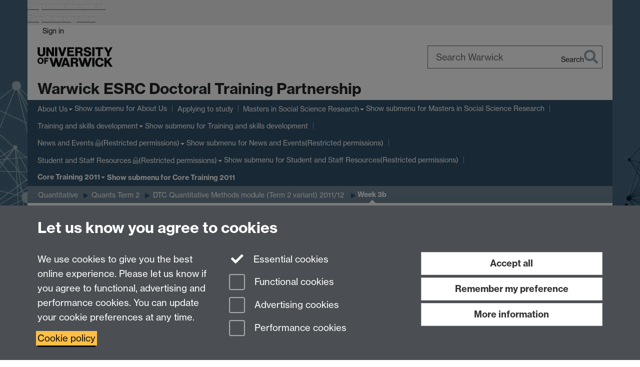

--- FILE ---
content_type: text/html;charset=UTF-8
request_url: https://warwick.ac.uk/fac/cross_fac/esrcdtc/coretrainingmodules/quants/quantsterm2/home/week3b/
body_size: 7938
content:

<!doctype html>
<html lang="en-GB" class="no-js">
    <head>
        <base href="https://warwick.ac.uk/fac/cross_fac/esrcdtc/coretrainingmodules/quants/quantsterm2/home/week3b/">

        <meta charset="utf-8">
<meta http-equiv="X-UA-Compatible" content="IE=edge">
<meta name="viewport" content="width=device-width, initial-scale=1">

<title>Week 3b
</title>

<meta name="description" content="">
<meta name="keywords" content="">









    


    


    


<script>
  var dataLayer = [];
  var gtmData = {};

  
  gtmData.analyticsPageUrl = '\/fac\/cross_fac\/esrcdtc\/coretrainingmodules\/quants\/quantsterm2\/home\/week3b';
  gtmData.userAudience = 'NotLoggedIn';
  gtmData.userDepartment = 'Unknown';

  dataLayer.push(gtmData);
</script>


    <script>(function(w,d,s,l,i){w[l]=w[l]||[];w[l].push({'gtm.start':
      new Date().getTime(),event:'gtm.js'});var f=d.getElementsByTagName(s)[0],
      j=d.createElement(s),dl=l!='dataLayer'?'&l='+l:'';j.async=true;j.src=
      'https://www.googletagmanager.com/gtm.js?id='+i+dl;f.parentNode.insertBefore(j,f);
    })(window,document, 'script','dataLayer', 'GTM-55N43RF');</script>








<link rel="search" type="application/opensearchdescription+xml" title="Warwick Search" href="//search.warwick.ac.uk/static/search/osd.xml">



<!-- Google canonical URL - the main URL for this page -->

    
    
        <link rel="canonical" href="https://warwick.ac.uk/fac/cross_fac/esrcdtc/coretrainingmodules/quants/quantsterm2/home/week3b/">
    














<link rel="icon" type="image/svg+xml" href="https://d36jn9qou1tztq.cloudfront.net/static_war/render/id7/images/crest-dynamic.svg.481631441674">
<link rel="icon" type="image/png" href="https://d36jn9qou1tztq.cloudfront.net/static_war/render/id7/images/favicon-32x32.png.316569982511" sizes="32x32">
<link rel="apple-touch-icon" sizes="180x180" href="https://d36jn9qou1tztq.cloudfront.net/static_war/render/id7/images/apple-touch-icon-180x180.png.165120660824">
<link rel="manifest" href="https://d36jn9qou1tztq.cloudfront.net/static_war/manifest.json.145907410054" />



<meta name="theme-color" content="#305168">




    
        <link rel="stylesheet" href="https://use.typekit.net/iog2qgq.css" crossorigin="anonymous">

        
        
        
        <link rel="stylesheet" href="https://d36jn9qou1tztq.cloudfront.net/static_war/render/id7/css/pack7-2025.css.320499177456" type="text/css">
        
        
    
    


<!-- Pre-load the statuspage CSS, then after the page finishes loading, parse it -->
<link rel="preload" href="https://d36jn9qou1tztq.cloudfront.net/static_war/render/statuspage-widget/main.css.246290990343" as="style" onload="this.onload=null;this.rel='stylesheet'">



    
    
    
        <link rel="shortcut icon" type="image/x-icon" href="https://d36jn9qou1tztq.cloudfront.net/static_war/render/id7/images/favicon.ico.425836117052">
        <link rel="shortcut icon" type="image/x-icon" href="https://d36jn9qou1tztq.cloudfront.net/static_war/render/id7/images/favicon.ico.425836117052" media="(prefers-color-scheme: light)">
        <link rel="shortcut icon" type="image/x-icon" href="https://d36jn9qou1tztq.cloudfront.net/static_war/render/id7/images/favicon-dark-mode.ico.326472871356" media="(prefers-color-scheme: dark)">
    





    <link rel="stylesheet" href="https://d36jn9qou1tztq.cloudfront.net/static_site/fac/cross_fac/esrcdtc/site.css.431643431822" type="text/css">





    <script type="text/javascript" src="https://d36jn9qou1tztq.cloudfront.net/static_war/render/id7/js/id7-bundle-render.js.119108591996"></script>

    <script type="module" src="https://d36jn9qou1tztq.cloudfront.net/static_war/sitebuilder.js.951999565082"></script>









<script type="text/javascript">
    SitebuilderInfo.url = '/fac/cross_fac/esrcdtc/coretrainingmodules/quants/quantsterm2/home/week3b';
    SitebuilderInfo.lastUpdated = 1652799266249;
    SitebuilderInfo.lastContentUpdated = 1327627465000;
    SitebuilderInfo.buildTimestamp = '1768295074608';
</script>



<script src="https://d36jn9qou1tztq.cloudfront.net/static_war/render/scripts/global-permission.js.327690442748"></script>




<!-- main parsed links -->



    


<link rel="alternate"
      type="application/rss+xml"
      title="Changes in /fac/cross_fac/esrcdtc/ (RSS 2.0)"
      href="https://warwick.ac.uk/sitebuilder2/api/rss/siteChanges.rss?page=/fac/cross_fac/esrcdtc">

<!-- main parsed styles -->


<!-- rhs parsed styles -->

    


<!-- main parsed scripts -->


<!-- rhs parsed scripts -->

    



    

    
        
            
            
            
            
        
    


    </head>

    
    
    
    
        
    

    
    

    <body class="in-fac in-cross_fac in-esrcdtc in-coretrainingmodules in-quants in-quantsterm2 in-home in-week3b id7-point-1">
        


  
  
  



  <noscript><iframe src="https://www.googletagmanager.com/ns.html?id=GTM-55N43RF&advertisingPermission=&functionalPermission=&performancePermission="
                    height="0" width="0" style="display:none;visibility:hidden"></iframe></noscript>






        <div class="id7-left-border"></div>
        <div class="id7-fixed-width-container">
            <a class="sr-only sr-only-focusable" href="#main">Skip to main content</a>
            <a class="sr-only sr-only-focusable" href="#primary-nav" accesskey="N">Skip to navigation</a>

            <header class="id7-page-header">
                <div class="id7-utility-masthead">
    <nav class="id7-utility-bar" aria-label="Utility bar">
    <ul>
        

            

            
                
            

            
                
                    
                    
                        
                    
                
            

        

        
            
            
                
                
                
                    
                    
                        
<li id="sign-in-link"><a  href="https://websignon.warwick.ac.uk/origin/slogin?shire=https%3A%2F%2Fwarwick.ac.uk%2Fsitebuilder2%2Fshire-read&amp;providerId=urn%3Awarwick.ac.uk%3Asitebuilder2%3Aread%3Aservice&amp;target=https%3A%2F%2Fwarwick.ac.uk%2Ffac%2Fcross_fac%2Fesrcdtc%2Fcoretrainingmodules%2Fquants%2Fquantsterm2%2Fhome%2Fweek3b%2F" rel="nofollow" class="ut" 
>Sign in</a> </li>

                    
                
            
            
        
    </ul>
</nav>

    <div class="id7-masthead">
    <div class="id7-masthead-contents">
        <div class="clearfix">
            <div class="id7-logo-column">
                
                    <div class="id7-logo-row">
                        <div class="id7-logo">
                            <a href="https://warwick.ac.uk/" title="University of Warwick homepage">
                                
                                
                                <img src="https://d36jn9qou1tztq.cloudfront.net/static_war/render/id7/images/wordmark.svg.136055278947" alt="University of Warwick homepage">
                                
                                
                                
                            </a>
                        </div>

                        
                            
                            
                            
                            
                            
                            
                                <nav class="id7-site-links"  aria-label="Site links">
                                    <ul>
                                        <li><a href="https://warwick.ac.uk/study">Study</a></li>
                                        <li><a href="https://warwick.ac.uk/research">Research</a></li>
                                        <li><a href="https://warwick.ac.uk/business">Business</a></li>
                                        <li><a href="https://warwick.ac.uk/alumni">Alumni</a></li>
                                        <li><a href="https://warwick.ac.uk/news">News</a></li>
                                        <li><a href="https://warwick.ac.uk/engagement">Engagement</a></li>
                                        
                                    </ul>
                                </nav>
                            
                        
                    </div>
                
            </div>
            <div class="id7-search-column">
                
                    <div class="id7-search">
                        
                            
                                <form action="//search.warwick.ac.uk/website" role="search">
                                    <input type="hidden" name="source" value="https://warwick.ac.uk/fac/cross_fac/esrcdtc/coretrainingmodules/quants/quantsterm2/home/week3b/">
                                    <div class="form-group">
                                        <div class="id7-search-box-container floating-label">
                                            <input type="search" class="form-control input-lg" id="id7-search-box" name="q" placeholder="Search Warwick" data-suggest="go" aria-label="Search Warwick">
                                            <label for="id7-search-box">Search Warwick</label>
                                            <button type="submit" class="search-button"><span class="sr-only">Search</span><i class="fas fa-search fa-2x" aria-hidden="true"></i></button>
                                        </div>
                                    </div>
                                </form>
                            
                            
                        
                    </div>
                
            </div>
        </div>

        
            <div class="id7-header-text clearfix">
                <h2 class="h1">
                    

                    
                    

                    <span class="id7-current-site-link" data-short-title="DTP">
                        <a accesskey="1" title="ESRC DTP home page [1]" href="https://warwick.ac.uk/fac/cross_fac/esrcdtc/">Warwick ESRC Doctoral Training Partnership</a>
                    </span>
                </h2>
            </div>
        
    </div>
</div>

</div>

                
                    <div class="id7-navigation" id="primary-nav">
                        <nav class="navbar navbar-primary hidden-xs" role="navigation" aria-label="Primary navigation"> <ul class="nav navbar-nav"><li class="first dropdown" data-lastmodified="1762270160655"> <a href="https://warwick.ac.uk/fac/cross_fac/esrcdtc/about/" data-page-url="/fac/cross_fac/esrcdtc/about/">About Us</a> <ul class="dropdown-menu" role="menu"><li data-lastmodified="1767786821343"> <a href="https://warwick.ac.uk/fac/cross_fac/esrcdtc/about/people/" data-page-url="/fac/cross_fac/esrcdtc/about/people/">Contact Us</a> </li></ul> </li><li class="second" data-lastmodified="1762270160656"> <a href="https://warwick.ac.uk/fac/cross_fac/esrcdtc/studywithus/" data-page-url="/fac/cross_fac/esrcdtc/studywithus/">Applying to study</a></li><li class="dropdown" data-lastmodified="1762270160883"> <a href="https://warwick.ac.uk/fac/cross_fac/esrcdtc/mainssr/" data-page-url="/fac/cross_fac/esrcdtc/mainssr/">Masters in Social Science Research</a> <ul class="dropdown-menu" role="menu"><li class="protected" data-lastmodified="1762270160923"> <a href="https://warwick.ac.uk/fac/cross_fac/esrcdtc/mainssr/currentstudents/" data-page-url="/fac/cross_fac/esrcdtc/mainssr/currentstudents/">Welcome and current students <i class="fa fa-lock discreet" title="Restricted permissions" aria-hidden="true"></i><span class="sr-only">(Restricted permissions)</span></a> </li></ul> </li><li class="dropdown" data-lastmodified="1762270161070"> <a href="https://warwick.ac.uk/fac/cross_fac/esrcdtc/researchandtraining/" data-page-url="/fac/cross_fac/esrcdtc/researchandtraining/">Training and skills development</a> <ul class="dropdown-menu" role="menu"><li data-lastmodified="1762270160775"> <a href="https://warwick.ac.uk/fac/cross_fac/esrcdtc/researchandtraining/ct201314/" data-page-url="/fac/cross_fac/esrcdtc/researchandtraining/ct201314/">ESRC Core Training</a> </li><li data-lastmodified="1762270160777"> <a href="https://warwick.ac.uk/fac/cross_fac/esrcdtc/researchandtraining/advancedtraining/" data-page-url="/fac/cross_fac/esrcdtc/researchandtraining/advancedtraining/">ESRC Advanced Training</a> </li></ul> </li><li class="dropdown protected" data-lastmodified="1767951762450"> <a href="https://warwick.ac.uk/fac/cross_fac/esrcdtc/news/" data-page-url="/fac/cross_fac/esrcdtc/news/">News and Events<i class="fa fa-lock discreet" title="Restricted permissions" aria-hidden="true"></i><span class="sr-only">(Restricted permissions)</span></a> <ul class="dropdown-menu" role="menu"><li class="protected" data-lastmodified="1767951762450"> <a href="https://warwick.ac.uk/fac/cross_fac/esrcdtc/news/writingclub/" data-page-url="/fac/cross_fac/esrcdtc/news/writingclub/">ESRC DTP Writing Club<i class="fa fa-lock discreet" title="Restricted permissions" aria-hidden="true"></i><span class="sr-only">(Restricted permissions)</span></a> </li><li class="protected" data-lastmodified="1767951762450"> <a href="https://warwick.ac.uk/fac/cross_fac/esrcdtc/news/newsletters/" data-page-url="/fac/cross_fac/esrcdtc/news/newsletters/">ESRC Newsletters<i class="fa fa-lock discreet" title="Restricted permissions" aria-hidden="true"></i><span class="sr-only">(Restricted permissions)</span></a> </li><li class="protected" data-lastmodified="1767951762450"> <a href="https://warwick.ac.uk/fac/cross_fac/esrcdtc/news/cohortevent/" data-page-url="/fac/cross_fac/esrcdtc/news/cohortevent/">Warwick Cohort Event<i class="fa fa-lock discreet" title="Restricted permissions" aria-hidden="true"></i><span class="sr-only">(Restricted permissions)</span></a> </li><li data-lastmodified="1767951762450"> <a href="https://warwick.ac.uk/fac/cross_fac/esrcdtc/news/calendar/" data-page-url="/fac/cross_fac/esrcdtc/news/calendar/">Events calendar</a> </li></ul> </li><li class="dropdown protected" data-lastmodified="1762270160884"> <a href="https://warwick.ac.uk/fac/cross_fac/esrcdtc/resources/" data-page-url="/fac/cross_fac/esrcdtc/resources/">Student and Staff Resources<i class="fa fa-lock discreet" title="Restricted permissions" aria-hidden="true"></i><span class="sr-only">(Restricted permissions)</span></a> <ul class="dropdown-menu" role="menu"><li class="protected" data-lastmodified="1767953017511"> <a href="https://warwick.ac.uk/fac/cross_fac/esrcdtc/resources/funding/" data-page-url="/fac/cross_fac/esrcdtc/resources/funding/">Studentship Funding Opportunities<i class="fa fa-lock discreet" title="Restricted permissions" aria-hidden="true"></i><span class="sr-only">(Restricted permissions)</span></a> </li></ul> </li><li class="next-secondary active dropdown" data-lastmodified="1730888812663"> <a href="https://warwick.ac.uk/fac/cross_fac/esrcdtc/coretrainingmodules/" data-page-url="/fac/cross_fac/esrcdtc/coretrainingmodules/">Core Training 2011</a> <ul class="dropdown-menu" role="menu"><li data-lastmodified="1652799266249"> <a href="https://warwick.ac.uk/fac/cross_fac/esrcdtc/coretrainingmodules/workshops/" data-page-url="/fac/cross_fac/esrcdtc/coretrainingmodules/workshops/">Workshops</a> </li><li data-lastmodified="1652799266249"> <a href="https://warwick.ac.uk/fac/cross_fac/esrcdtc/coretrainingmodules/ird/" data-page-url="/fac/cross_fac/esrcdtc/coretrainingmodules/ird/">Practice of Social Research</a> </li><li class="protected" data-lastmodified="1652799266249"> <a href="https://warwick.ac.uk/fac/cross_fac/esrcdtc/coretrainingmodules/pss/" data-page-url="/fac/cross_fac/esrcdtc/coretrainingmodules/pss/">Philosophies<i class="fa fa-lock discreet" title="Restricted permissions" aria-hidden="true"></i><span class="sr-only">(Restricted permissions)</span></a> </li><li data-lastmodified="1652799266249"> <a href="https://warwick.ac.uk/fac/cross_fac/esrcdtc/coretrainingmodules/quals/" data-page-url="/fac/cross_fac/esrcdtc/coretrainingmodules/quals/">Qualitative</a> </li><li data-lastmodified="1652799266249"> <a href="https://warwick.ac.uk/fac/cross_fac/esrcdtc/coretrainingmodules/quants/" data-page-url="/fac/cross_fac/esrcdtc/coretrainingmodules/quants/">Quantitative</a> </li><li class="protected" data-lastmodified="1652799266249"> <a href="https://warwick.ac.uk/fac/cross_fac/esrcdtc/coretrainingmodules/admin/" data-page-url="/fac/cross_fac/esrcdtc/coretrainingmodules/admin/">Admin<i class="fa fa-lock discreet" title="Restricted permissions" aria-hidden="true"></i><span class="sr-only">(Restricted permissions)</span></a> </li></ul> </li></ul></nav><nav class="navbar navbar-secondary" role="navigation" aria-label="Secondary navigation"> <ul class="nav navbar-nav"><li class="nav-breadcrumb first" data-lastmodified="1730888812663"> <a href="https://warwick.ac.uk/fac/cross_fac/esrcdtc/coretrainingmodules/" data-page-url="/fac/cross_fac/esrcdtc/coretrainingmodules/">Core Training 2011</a></li><li class="nav-breadcrumb second" data-lastmodified="1652799266249"> <a href="https://warwick.ac.uk/fac/cross_fac/esrcdtc/coretrainingmodules/quants/" data-page-url="/fac/cross_fac/esrcdtc/coretrainingmodules/quants/">Quantitative</a></li><li class="nav-breadcrumb" data-lastmodified="1652799266249"> <a href="https://warwick.ac.uk/fac/cross_fac/esrcdtc/coretrainingmodules/quants/quantsterm2/" data-page-url="/fac/cross_fac/esrcdtc/coretrainingmodules/quants/quantsterm2/">Quants Term 2</a></li><li class="nav-breadcrumb" data-lastmodified="1652799266249"> <a href="https://warwick.ac.uk/fac/cross_fac/esrcdtc/coretrainingmodules/quants/quantsterm2/home/" data-page-url="/fac/cross_fac/esrcdtc/coretrainingmodules/quants/quantsterm2/home/">DTC Quantitative Methods module (Term 2 variant) 2011/12</a></li><li class="active nav-breadcrumb last" data-lastmodified="1652799266249"> <a tabindex="0" data-page-url="/fac/cross_fac/esrcdtc/coretrainingmodules/quants/quantsterm2/home/week3b/">Week 3b</a></li></ul></nav>
                    </div>
                
            </header>

            
            <main id="main" class="id7-main-content-area">
                <header>
                    <div class="id7-horizontal-divider">
                        <svg xmlns="http://www.w3.org/2000/svg" x="0" y="0" version="1.1" width="1130" height="41" viewBox="0, 0, 1130, 41">
                            <path d="m 0,0.5 1030.48, 0 22.8,40 16.96,-31.4 16.96,31.4 22.8,-40 20,0" class="divider" stroke="#383838" fill="none" />
                        </svg>
                    </div>

                    
                    <div class="id7-page-title
                        
                        
                        ">
                        <h1>
                            
                            
                                Week 3b

                            
                        </h1>
                    </div>
                </header>

                

                
                <div class="id7-main-content">
                    

                    <div class="layout layout-75-25">
                        <div class="column-1"><div class="column-1-content">
                            
                                
                                    

<p><a href="../scale.sps">Syntax file</a></p>



                                
                                
                            
                        </div></div>
                        
                            <div class="column-2"><div class="column-2-content">
                                
                                    
                                        
                                            



                                        
                                        
                                    
                                
                            </div></div>
                        
                    </div>
                    
                </div>

                
            </main>

            

            

    
    


<footer class="id7-page-footer id7-footer-coloured">
    <div class="id7-site-footer">
        <div class="id7-site-footer-content">

            

            
            

            

            
                
                
                    
                
            

            <p><img class="esrclogo" src="/static_war/images/shim.gif" border="0" alt="ESRC logo" style="float: right;" /></p>
<p>ESRC Doctoral Training Partnership,<br />University of Warwick, Social Sciences Building,<br />University Road, Coventry, CV4 7AL</p>
<p>email: <a href="mailto:ESRCdtp@warwick.ac.uk">ESRCdtp@warwick.ac.uk</a></p>
        </div>
    </div>
    <div class="id7-app-footer">
        <div class="id7-app-footer-content crest-right">
            
                <div id="page-footer-elements" class="nofollow clearfix page-footer-elements">
                    
                    
                    <span>











  
  
  
  
  
  
  
	
	Page contact: <a id="email-owner-link" href="/sitebuilder2/api/ajax/emailOwner.htm?page=%2Ffac%2Fcross_fac%2Fesrcdtc%2Fcoretrainingmodules%2Fquants%2Fquantsterm2%2Fhome%2Fweek3b" class="no-print-expand" aria-controls="email-page-owner" title="Send an email to Kelly Chennery" rel="nofollow">Kelly Chennery</a>
  

</span>
                    <span>Last revised: Fri 27 Jan 2012</span>
                </div>
                <div id="email-page-owner" class="hidden">
                    
                </div>
            

            <div class="id7-footer-utility">
                <ul>
                    <li id="powered-by-link">
                        Powered by <a href="https://warwick.ac.uk/sitebuilder" title="More information about SiteBuilder">Sitebuilder</a>
                    </li>

                    
                        
                        
                            
                            
                            
                            
                            
                        
                    

                    <li id="accessibility-link"><a href="https://warwick.ac.uk/accessibility" title="Accessibility information [0]" accesskey="0">Accessibility</a></li>

                    <li id="cookies-link"><a href="https://warwick.ac.uk/cookies" title="Information about cookies">Cookies</a></li>

                    <li id="copyright-link"><a href="https://warwick.ac.uk/copyright" title="Copyright Statement">&copy; MMXXVI</a></li>

                    
                        <li id="modern-slavery-link"><a href="https://warwick.ac.uk/modernslavery">Modern Slavery Statement</a></li>
                        <li id="global-conduct-link"><a href="https://warwick.ac.uk/conduct">Student Harassment and Sexual Misconduct</a></li>
                    

                    

                    <li id="privacy-link"><a href="https://warwick.ac.uk/privacy" title="Privacy notice">Privacy</a></li>

                    
                        <li id="terms-link"><a href="https://warwick.ac.uk/terms/general" title="Terms of use">Terms</a></li>
                    
                </ul>
            </div>

            <!-- Hide vacancies link on custom domains and nonbranded sites -->
            
            <div id="university-vacancies-link">
                <a class="btn btn-info" href="https://warwick.ac.uk/vacancies">Work with us</a>
            </div>
            
        </div>

    </div>
</footer>


        </div>
        <div class="id7-right-border"></div>

        

	
	

	




        



  
    



<sb-dialog-wrapper id="cookie-banner-wrapper">
    <dialog id="cookie-banner" data-no-esc="true">
        <div class="dialog-content container">
            <div class="dialog-body">
                <h2>Let us know you agree to cookies</h2>

                <form id="cookiePreferenceForm" action="/sitebuilder2/user/cookiepreference?returnTo=%2Ffac%2Fcross_fac%2Fesrcdtc%2Fcoretrainingmodules%2Fquants%2Fquantsterm2%2Fhome%2Fweek3b%2F" method="POST">

                    <div class="row">
                        <div class="col-sm-12 col-md-4">
                            <p class="cookie-description">We use cookies to give you the best online experience. Please let us know if you agree to functional, advertising and performance cookies. You can update your cookie preferences at any time.</p>
                            <p class="cookie-policy-link"><a href="/cookies">Cookie policy</a></p>
                        </div>
                        <div class="col-sm-7 col-md-4">
                            <fieldset class="form-group">
                                <div class="checkbox disabled">
                                    <label data-toggle="tooltip" data-placement="top" title="Essential cookies are always on">
                                        <input type="checkbox" id="cookie-modal-essential-cookies" class="switch__checkbox" aria-disabled="true" checked="" disabled="">
                                        Essential cookies
                                    </label>
                                </div>

                                

























	



	
	
		
		
			<div class="checkbox"><span class="control-label-wrapper"><label>
		
	

	<input
		id="cookie-modal-functional-cookies"
		tabindex="0"
		type="checkbox"
		name="hasFunctionalConsent"
		class="nonTextField"
		
		value="true"
		
		
		
		
	> Functional cookies
	
		
		
			
		
	
	

	
	<input type="hidden" name="_hasFunctionalConsent" value="">
	
	

	
		
		
			</label>
            






<!-- helptext:hasFunctionalConsent -->


            </span></div>
		
	

	



                                

























	



	
	
		
		
			<div class="checkbox"><span class="control-label-wrapper"><label>
		
	

	<input
		id="cookie-modal-advertising-cookies"
		tabindex="0"
		type="checkbox"
		name="hasAdvertisingConsent"
		class="nonTextField"
		
		value="true"
		
		
		
		
	> Advertising cookies
	
		
		
			
		
	
	

	
	<input type="hidden" name="_hasAdvertisingConsent" value="">
	
	

	
		
		
			</label>
            






<!-- helptext:hasAdvertisingConsent -->


            </span></div>
		
	

	



                                

























	



	
	
		
		
			<div class="checkbox"><span class="control-label-wrapper"><label>
		
	

	<input
		id="cookie-modal-performance-cookies"
		tabindex="0"
		type="checkbox"
		name="hasPerformanceConsent"
		class="nonTextField"
		
		value="true"
		
		
		
		
	> Performance cookies
	
		
		
			
		
	
	

	
	<input type="hidden" name="_hasPerformanceConsent" value="">
	
	

	
		
		
			</label>
            






<!-- helptext:hasPerformanceConsent -->


            </span></div>
		
	

	



                            </fieldset>
                        </div>
                        <div class="col-sm-5 col-md-4">
                            <button type="submit" class="btn btn-accept-all btn-block btn-lg" name="acceptAll" value="true" aria-label="Accept all functional, advertising and performance cookies" title="Accept all functional, advertising and performance cookies">Accept all</button>
                            <button type="submit" class="btn btn-remember btn-block btn-lg" name="savePreferences" value="savePreferences">Remember my preference</button>
                            <button type="button" class="btn btn-more-info btn-block btn-lg cookie-banner-modal-button">More information</button>
                        </div>
                    </div>
                </form>
            </div>
        </div>
    </dialog>
</sb-dialog-wrapper>

  

  <div class="cookie-preference-modal-container"></div>



        <aside class="statuspage-embed-container"
            aria-label="Service Status"
            data-api-base="https://status.warwick.ac.uk/api"
            data-components='["j9ksmwrhqs9v", "fzcttzffk1j0", "lyljzmdxg3yg", "qkfm31zsq8c5"]'
        ></aside>
        <script async type="module" src="https://d36jn9qou1tztq.cloudfront.net/static_war/render/statuspage-widget/main.js.188893540094"></script>
    </body>
</html>
